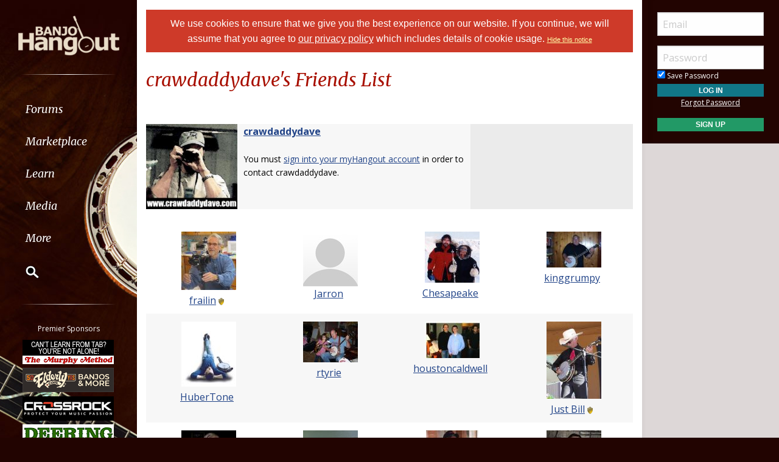

--- FILE ---
content_type: text/css
request_url: https://www.banjohangout.org/global/css/app.css?v=1.43
body_size: 8559
content:


/*
TOC
::GLOBAL SELECTORS
::LEFT COLUMN
::CENTER COLUMN
::RIGHT COLUMN
::TYPOGRAPHY
::CLASSES
::CUSTOM PAGES
*/



/* GLOBAL SELECTORS ----------------------------------------------------*/
body {
	background:#220401;
}

select {width:100%;}

hr {
    border-bottom: 1px solid #dad0c7;
    margin: 2.25rem auto;
}

table thead {
    background-color: #eee6db;
}

table tbody tr:nth-child(even), .zebra:nth-child(even) {
    background-color:#f7f7f7;
}

.zebra:nth-child(odd) {
    background-color:#EBEBEB;
}

.zebraRight:nth-child(even) {
    background-color:#ddd7d7;
}

.zebraRight:nth-child(odd) {
    background-color:#c9c3c2;
}

#phone-nav-toggle {
	background-color:#220201;
	background-image:url("/images/bg-wood-horizontal.jpg");
	background-repeat:no-repeat;
	background-position:top center;
	background-size:cover;
	color:#FEFEFE;
	text-align:center;
}

#phone-nav-toggle a {
	display:block;
	padding:20px 0;
	color:#FEFEFE;
}

#phone-nav-toggle a:hover {
	color:#ddd7d7;
}

#phone-nav-toggle a .fa {
	position:relative;
	top:20px;
}

/* LEFT COLUMN ---------------------------------------------------------*/
#left-column {
	background-color:#220401;
	position:fixed;
	color:#FEFEFE;
	padding-top:25px;
	text-align:center;
}

.sidr { /*.sidr is applied to #left-column on the fly with js*/ 
	left:-235px;
	display:block;
	position:fixed;
	top:0;
	height:100%;
	z-index:999998;
	width: 225px;
	/*overflow-x:hidden;
	overflow-y:auto;*/
	overflow:visible;
}

.sidr.left {
	left:-235px;
	right:auto;
}

@media screen and (min-width: 56.05em) {
	.sidr.left {
		left:0;
	}
}

@media only screen and (min-width: 56.05em)
{
  #left-column.fixed-width {
    width: 225px;
	transition: all ease 0.3s;
  }
}

.rule {
	margin:30px 15%;
}

.gradient {
	/* IE10+ */ 
	background-image: -ms-linear-gradient(left, transparent 0%, #FEFEFE 50%, transparent 100%);
	
	/* Mozilla Firefox */ 
	background-image: -moz-linear-gradient(left, transparent 0%, #FEFEFE 50%, transparent 100%);
	
	/* Opera */ 
	background-image: -o-linear-gradient(left, transparent 0%, #FEFEFE 50%, transparent 100%);
	
	/* Webkit (Safari/Chrome 10) */ 
	background-image: -webkit-gradient(linear, left top, right top, color-stop(0, transparent), color-stop(50, #FEFEFE), color-stop(100, transparent));
	
	/* Webkit (Chrome 11+) */ 
	background-image: -webkit-linear-gradient(left, transparent 0%, #FEFEFE 50%, transparent 100%);
	
	/* W3C Markup */ 
	background-image: linear-gradient(to right, transparent 0%, #FEFEFE 50%, transparent 100%);	
}

.medium-login {
	display:none;
}

@media screen and (min-width: 56.05em) and (max-width: 70em) {
	.medium-login {
		display:block;
		margin-top:0;
	}
}

#left-column .dropdown.menu {
	font-size:18px;
	font-style:italic;
	font-family: 'Merriweather', serif;	
	text-align:left;	
}

#left-column .dropdown.menu > li {
	position:relative;	
}

#left-column .dropdown.menu > li:last-child {
	font-size:14px;
}

#left-column .dropdown.menu a {
	padding: 1.1rem 1rem 1.1rem 2.6rem;
	color:#FEFEFE;
	text-decoration:none;		
}

#left-column .dropdown.menu > li > a:hover {
	padding-left:2.8rem;
	color:#ddd7d7;		
}

#left-column .dropdown.menu.vertical > li.opens-right > a::after {
	display:none;
}

#left-column .menu.show-for-small-only { /*subnav on phones*/
	position:relative;
	left:0;
	display:block;
    min-width: auto;
    background:none;
	margin:0 0 20px;
    border:0;
}

#left-column .dropdown.menu ul.menu.show-for-small-only li {
	margin:0;
}

#left-column ul.menu.show-for-small-only li a { 
	font-family: 'Open Sans', sans-serif;
	font-style:normal;
	font-size:14px;
	color:#FEFEFE;
	margin:0;
	padding: .6rem 1rem .6rem 4rem;
	text-decoration:none;	
}

#left-column ul.menu.show-for-small-only li a:hover,
#left-column ul.menu.show-for-small-only li a:focus { 
	background-color:transparent;
	color:#b7a696;		
}

#left-column .dropdown.menu li .row,
#left-column .dropdown.menu li:visited .row {
	display:none;
	position: absolute;
	top: -40px;
	right: auto;
	left: 95%;
	min-width: 640px;
	z-index: 1;
	background-color:#add8c7;
	padding-top:25px;
	padding-bottom:25px;
	font-size:16px;
	font-style:normal;
	font-family: 'Open Sans', sans-serif;
	opacity:.95;
	color:#230301;
	-webkit-box-shadow: 0px 0px 10px 0px rgba(0,0,0,0.35);
	-moz-box-shadow: 0px 0px 10px 0px rgba(0,0,0,0.35);
	box-shadow: 0px 0px 10px 0px rgba(0,0,0,0.35);
	transition: all 0.5s ease 0s;
}

#left-column .dropdown.menu .row.medium {
	min-width: 420px;
}

#left-column .dropdown.menu .row.narrow {
	min-width: 220px;
}

#left-column .dropdown.menu li.is-active .hide-for-small-only {
	display:block; 
}

#left-column .dropdown.menu li:active .row,
#left-column .dropdown.menu li:hover .row,
#left-column .dropdown.menu li:focus .row {
	/*display:block; */
}

#left-column .dropdown.menu .small-4 {
	border-left:1px solid #cec7bb;	
}

#left-column .dropdown.menu .small-4:first-child {
	border-left:0;	
}

#left-column .dropdown.menu .row h3 {
	font-size:16px;
	font-style:italic;
	font-family: 'Merriweather', serif;	
	text-align:left;
}

#left-column .dropdown.menu .row h3 a {
	color:#230301;
	padding:0; 
}

#left-column .dropdown.menu .row p {
	font-size:12px;
	font-style:italic;
	color:#230301;
	margin:0 0 25px 0;
}

#left-column .dropdown.menu .row p a {
	padding:0;
	color:#224488;
	text-decoration:underline;
}

#left-column .dropdown.menu .row p a:hover {
	color:#4b2f2c;
	text-decoration:none;
}

#left-column .dropdown.menu ul li {
	margin:.4rem 0;
}

#left-column .dropdown.menu ul a {
	margin-left:-.5rem;
	margin-right:-.5rem;
	padding: .4rem .5rem .4rem .5rem;	
	color:#230301;	
}

#left-column .dropdown.menu ul a:hover {
	color:#FEFEFE;
	background-color:#224488;	
}

#left-column .dropdown.menu form {
	margin-bottom:25px;	
}

#left-column .dropdown.menu form input[type="text"] {
	border:1px solid #cec7bb;
}

#left-column .dropdown.menu > li:last-child input[type='text'] { /*search*/
	position:absolute;
	top:6px;
	left:-200px;
	width:67%;	
	border:0;
	transition:ease all 0.4s;
	transition-delay: 0.2s;
}

#left-column .dropdown.menu > li:last-child button {
	position:absolute;
	top:0px;
	left:0px;
	padding: 1.1rem 1rem 1.1rem 2.6rem;
	transition:ease all 0.3s;
	transition-delay: 0.2s;
	cursor: pointer;
}

#left-column .dropdown.menu > li:last-child button:hover {
	color:#b7a696;	
}

#left-column .dropdown.menu > li:last-child button img {
	max-width: initial;
}

#left-column .dropdown.menu > li:last-child {
	padding: 1.1rem 0 .5rem 0;
	border:0px solid blue;	
}

#searchFilter {
	height:0px;
	overflow: hidden;
	transition:ease all 0.4s;
	transition-delay: 0.2s;

	position:relative;
	top: 40px;
	padding-left: 2.6rem
}

#searchFilter label {
	color: inherit;
}


/*Search field toggle styles - ALL 3 SETS MUST BE UPDATED AT THE SAME TIME*/

	#left-column .dropdown.menu > li:last-child:hover input[type='text'] { 
		left:10%;	
	}

	#left-column .dropdown.menu > li:last-child:hover button {
		left:67%;
	}

	#left-column .dropdown.menu > li:last-child:hover #searchFilter { 
		height:122px;
	}

	/*these styles keep the field visible when focused*/
	#left-column .dropdown.menu > li:last-child input[type='text']:focus { 
		left:10%;		
	}

	#left-column .dropdown.menu > li:last-child input[type='text']:focus ~ button  { 
		left:67%;	
	}

	#left-column .dropdown.menu > li:last-child input[type='text']:focus ~ #searchFilter  { 
		height:122px;	
	}

/*END Search field toggle styles*/

.premiere-sponsors {
	margin-bottom:40px;
}

.premiere-sponsors p {
	margin:0 0 .4rem 0;
	color:;
	font-size:12px;	
}

.premiere-sponsors li {
    width:152px;
	margin:0 auto;
	overflow:hidden;
}

.premiere-sponsors li a {
    padding: .2rem 0rem;
}

.user-count {
	line-height:normal;
}

.user-count span {
	font-size:14px;
}

.social-icons a {
	color:#FEFEFE;
	padding:.5rem;
	transition:ease all 0.3s;
}

.social-icons a:hover {
	color:#b7a696;
}



/* CENTER COLUMN ---------------------------------------------------------*/
#center-column {
	background:#fff;
	padding-top:1rem;
}

/* Small only */
@media screen and (max-width: 56.049em) {
	#center-column {
		padding-top: 10px;
		/* width:auto;	this was breaking things with the classifieds slideshow-seems to be OK without it*/
	}

	#secondary-nav {
		padding:0px;
	}

	#secondary-nav h2 {
		font-size: 25px !important;
	}
}

.addtop {
	display:none;
}

@media screen and (min-width: 20em) and (max-width: 70em) {
	.addtop {
		display:block;
	}
}

#center-column .rule {
	/*margin-left:-10%;
	margin-right:-10%;*/
	clear:both;
}


#center-column form {
	padding:2em;
	margin-bottom:25px;
	background:#f7f7f7;
}

#center-column form input[type=text],
#center-column form select,
#center-column form textarea {
	/* THE DEFAULT DARKER BORDER MAKES IT LOOK A LITTLE NICER NO? border:1px solid #eee7dd; */
}

#center-column form .required .columns {
	background-color:#e6ddd0;	
}

#center-column form .section .columns:first-of-type {
	padding-top:20px;
}

#center-column form .section {
	margin-top:40px;
}

#center-column form .required .columns{
	margin-right:10px;	
}

#secondary-nav  {
	/*display:none;*/
	padding-top:0;
}

@media screen and (min-width: 56.05em) {
	#secondary-nav {
		display:block;
	}
}

#secondary-nav h2 {
	font-family: 'Merriweather', serif;	
	color :#A80f00;
	font-style:italic;
	font-size:30px;
	margin-bottom:20px;
}

#secondary-nav h2 a {
	text-decoration:none;
	transition:ease all 0.3s;
}

#secondary-nav h2 a:hover {
	color:#230301;	
}

#secondary-nav .menu {
	margin:14px 0 15px 30px;	
}

@media screen and (min-width: 56.05em) and (max-width: 70em) {
	#secondary-nav .menu {
		margin:0 0 15px -1.3rem;
	}
}

#secondary-nav .menu form {
	background:none;
	margin:0;
	padding:0;		
}

#secondary-nav .menu a,
#secondary-nav .menu input {
	color:#230301;
	background:#FEFEFE;
	text-transform:none;
	font-weight:400;
	text-decoration:none;
	padding:.3rem 1.3rem;
	transition:ease all 0.3s;
}

#secondary-nav .menu input {
	padding:.1rem 1.3rem .15rem;
	background:none;
	background:#FEFEFE;
	border:0;
}

#secondary-nav .menu a:hover,
#secondary-nav .menu input:hover {
	color:#FEFEFE;
	background-color:#224488;
}

#secondary-nav .at a,
#secondary-nav .at input {
	font-weight:600;
}

.phone-ad {
	margin:55px 0;	
}

.phone-ad p {
	margin:0;
	font-size:12px;	
}

#footer {
	display:none;	
}

@media screen and (min-width: 56.05em) {
	#footer {
		margin-top:3em;
		display:block;
	}
}

#footer .small-4 {
	border-left:1px solid #dad0c7;	
}

#footer .small-4:first-child {
	border-left:0;	
}

#footer h4,
#footer ul
 {
	padding-left: 0.9375rem;
    padding-right: 0.9375rem;
}

#footer a {
	padding:0;
	color:#230301; 
	font-size:14px;
	padding:.5rem 0;
	transition:ease all 0.3s;
	text-decoration:none;	
}

#footer a:hover {
	color:#224488; 
	text-decoration:underline;	
}

#footer p {
	text-align:center;
	font-size:14px;	
}



/* RIGHT COLUMN ---------------------------------------------------------*/
#right-column {
	background:#ddd7d7;
	-webkit-box-shadow: inset 7px 0px 7px -6px rgba(0,0,0,0.05);
	-moz-box-shadow: inset 7px 0px 7px -6px rgba(0,0,0,0.05);
	box-shadow: inset 7 px 0px 7px -6px rgba(0,0,0,0.05);	
	width:225px;
	float:none;
	position:fixed;
	right:0;
	/*height: 0px !important;*/
}

@media screen and (max-width: 70em) {
	#right-column {
		display:none;
	}
}

.large-login {
	display:block;
}

.large-login form {
	padding-top:20px;
}

@media screen and (min-width: 70.001em) {
	.medium-login {
		display:none;
	}
}

.user-profile {
	background:#220401;	
	color:#e9dcc8;
}

.user-profile a {
	color:#FEFEFE !important;
}

@media screen and (max-width: 110em) {/*custom breakpoint*/
	.user-profile .medium-12 {
		width:100%;
	}
}

.user-profile > div:nth-child(1) { /*profile photo*/
	min-width: 33.33333%; 
	min-height:110px;	
	-webkit-box-shadow: inset 7px 0px 7px -6px rgba(0,0,0,0.15);
	-moz-box-shadow: inset 7px 0px 7px -6px rgba(0,0,0,0.15);
	box-shadow: inset 7 px 0px 7px -6px rgba(0,0,0,0.15);	
}

@media screen and (min-width: 110em) {/*custom breakpoint*/
	.user-profile > div:nth-child(1) { /*profile photo*/
		min-height:auto;	
	}
}

.user-profile > div:nth-child(1) img { /*profile photo*/
	min-width:100%;	
}


.user-profile .user-name {
	display:block;
	font-size:18px;	
	border-bottom:1px solid #674f46;
}

.user-profile .user-name span {
	position:relative;
	top:7px;
	padding-right:8px;
	background:#220401;	
}

.user-profile .menu {
	margin-top:.7rem;
	margin-left: -.5rem;
	margin-bottom:.7rem;	
}

@media screen and (min-width: 110em) {/*custom breakpoint*/
	.user-profile .menu {
		margin-left: -.5rem;
		margin-bottom:.7rem;	
	}	
}

.user-profile .menu li {
	display:block;	
}

@media screen and (min-width: 110em) {/*custom breakpoint*/
	.user-profile .menu li {
		display:table-cell;	
	}	
}

.user-profile .menu a {
	padding:.3rem .3rem .3rem;
	font-size:14px;
	text-decoration:none;		
}

@media screen and (min-width: 110em) {/*custom breakpoint*/
	.user-profile .menu a {
		padding:.7rem .5rem .2rem;
		font-size:14px;
		text-decoration:none;		
	}	
}

.user-profile .menu a:hover {
	color:#FEFEFE;
	background-color:#224488;
}

@media screen and (min-width: 110em) {/*custom breakpoint*/
	.user-profile .cog,
	.user-profile .signout {
		float:left;	
	}	
}

 .button {
	margin:15px 0 15px 0;	
}

@media screen and (min-width: 110em) {/*custom breakpoint*/
	.user-profile .button {
		margin:0px 0 0 15px;	
	}
}

.mainAd h5 {
	padding-top:20px;
}

.mainAd p {
	color:#230301;	
}

.mainAd p a {
	font-size:14px;
	color:#000;
	text-decoration:none;	
}



/* TYOPGRAPHY -----------------------------------------------------------*/
body {
	font-family: 'Open Sans', sans-serif;
	font-weight:400;	
	color:#000; 
}

p,
ul,
ol {
	font-size:14px;	
}

ol li {
	padding-bottom:20px;
}

h1 {
	font-size:24px;	
	margin-bottom:20px;
}

h2 {
	font-size:20px;	
}

h3,
h4,
h5 {
	font-size:16px;	
	font-weight:500;	
}

p + h2,
p + h3,
p + h4,
p + h5 {
	padding-top:20px;	
}

label,
legend {
    display: block;
    margin: 0;
    font-weight: normal;
    line-height: 1.8;
   color:#000; 
	font-size:1em;	
}

a {
	color:#224488;
	text-decoration:underline;
	transition:ease all 0.3s;	
}

a:hover {
	color:#230301; 
	text-decoration:none;	
}

.serif {
	font-family: 'Merriweather', serif;	
}

.italic {
	font-style:italic;	
}



/* CLASSES -----------------------------------------------------------*/
.columns.small-centered {
	margin-left: auto;
	margin-right: auto;
	float: none !important; 
}

.rotate:hover i {
    -ms-transform: rotate(90deg); 
    -webkit-transform: rotate(90deg);
    transform: rotate(90deg);
	transition:ease all .6s;
}

.button,
input[type=submit] {
	text-transform:uppercase;
	font-weight:600;
	padding: 0.3em 1.6em;
	text-decoration:none;	
}

.padding {
	padding-top:2rem;
	padding-bottom:2rem;	
}

.center {
	text-align:center;
}

.rule {
	height:1px;	
}

.grow { 
	overflow:hidden;
}

.grow img {
	-webkit-transition:all 2s ease;
	transition:all 3s ease	
}

.grow:hover img {
	-webkit-transform:scale(1.1);
	-ms-transform:scale(1.1);
	transform:scale(1.1);
	opacity:0.5 
}

.basic-list {
	margin:0 0 25px 0;
	padding:0;
	text-indent:0;
	list-style:none;	
}

.basic-list li {
	margin:0 0 5px 0;	
}

.sidebar a {
	text-decoration:none;	
}

.sidebar a:hover {
	text-decoration:underline;	
}

.small {font-size:14px;}

.border {border:1px solid blue;}

.no-spacing,
.noSpacing {
	margin:0 !important;
	padding:0 !important;
}

.pad-bot-60 {padding-bottom:60px;}

.reveal {
	background:#eee6db;
}

#center-column form.discreet {
	padding:0;
	margin-bottom:0;
	background:none;;
}



/* CUSTOM PAGES ---------------------------------------------------------*/
/* Classifieds */
#item-details .columns,
#item-details .item-photos .columns{
	padding:0;
}

#item-details {
	width:100%;
	max-width:none;	
}

#item-details .row:first-child {
	margin-bottom:20px;	
}

.item-classification {
	margin:0;
	color:#ae8986;	
	font-size:14px;
}

#item-details h1 {
	margin:0 0 5px 0;	
}

#item-details .price {
	font-size:24px;	
	font-weight:500;
}

.item-photos {
	background-color:#222;
}

.item-photos a {
	display:block;
	width:100%;
	height:100%;
	background-position:center center;
	background-repeat:none;
	background-size:cover;
	background-color:#220201;
	transition:ease all .5s;
}

.item-photos a:hover {
	opacity:.7;
}

/* Medium and up */
@media screen and (min-width: 56.05em) {
	.item-photos a {
		height:50%;
	}	
}

.item-photos a.large {
	height:100%;
}

.item-photos img {
	visibility:hidden;	
}

.item-photos.thumbs a {
	float:left;
	width:33.33%;	
}

/* Chocolat lightbox overrides */
.chocolat-wrapper {
	z-index:999999!important;
}

.chocolat-overlay {
    background-color:#000!important;
    opacity: 0.95!important;
}

/* Medium and up */
@media screen and (min-width: 56.05em) {
	.item-photos.thumbs a {
		float:left;
		width:20%;	
	}
}

.item-list li {
	clear:both;	
	padding-top:20px;
}

.item-list .photo {
	float:left;
	margin:0 15px 15px 0;	
}

.item-list a {
	text-decoration:none;	
}

.item-list a:hover {
	text-decoration:underline;	
}

.item-list h2 {
	margin-bottom:0px;	
}

.item-list p {
	margin-bottom:0;	
}

.advanced {
	position:relative;
	top:6px;
	left:20px;
}

.store-list {
	list-style:none;	
}

.store-list li {
	float:left;
	width:50%;
	text-align:center;
	padding:0 2% 40px 2%;
	transition:ease all 0.3s;
}

.store-list li:nth-child(2n+1) {
	clear:both;
}

@media screen and (min-width: 56.05em) {
	.store-list li {
		width:33%;
		padding:0 2% 40px 2%;
	}
		
	.store-list li:nth-child(2n+1) {
		clear:none;
	}
		
	.store-list li:nth-child(3n+1) {
		clear:both;
	}
}

.store-list .photo {
	margin:0 0 15px 0;
}

.store-list a {
	text-decoration:none;
}



/* Medium and up */
@media screen and (min-width: 56.05em) {}

/* Medium only */
@media screen and (min-width: 56.05em) and (max-width: 70em) {}

/* Large and up */
@media screen and (min-width: 64em) {}

/* Large only */
@media screen and (min-width: 64em) and (max-width: 74.9375em) {}

/*********************** JORGE's CSS **********************************************/

.header1 {
	background-color:#117788;
}

.header2 {
	background-color:#2b2b2b !important;
}

.header1, .header2 {
	color:#fff;
	padding:10px;
}

.header1 a, .header2 a {
	color:#fff !important;
}

.zebraForum {
	padding-top:5px;
	padding-bottom:5px;
}

.zebraForum:nth-child(3n+1) {
	background: #aaa4a4;
	color:#FFF;
	font-size:12px;
}

.zebraForum:nth-child(3n+2) {
	background: #ddd7d7;
}

.zebraForum:nth-child(3n) {
	background: #f2f2f2;
}




select[placeholder] option { color: #000; }
select[placeholder] option[value=""] { color: #adadad; }

.third_margin_b {
	margin-bottom:0.3rem
}

.likesMembers {
	display:none;
}

.avatarSquare {
	height:66px;
	width:66px;
	overflow:hidden;
	float:left;
	margin-right:10px;

    background-size:     cover;                      /* <------ */
    background-repeat:   no-repeat;
    background-position: center 25%; 
}

.avatarSquare img {

	float: right;
	margin-right:3px;
	margin-top:46px;

}

.postFooter {
	font-size:12px;
	border-top:1px solid #ccc;
	padding:3px;
}

#center-column form.clearForm {
	background-color:transparent;
	padding:0px;
	margin:0px;
}

blockquote hr {
	margin:0px;
}

blockquote i {
	font-size:14px;
}

.edited {
	font-size:12px;
	color:#8a8a8a;
}

.rowPadded {
	padding-top:5px;
	padding-bottom:5px;
}

.bold {
	font-weight: bold;
}

.ui-autocomplete-loading {
	background: white url("/images/ui-anim_basic_16x16.gif") right center no-repeat;
}

.ui-autocomplete {
	overflow-x:hidden !important;
	max-height: 313px;
}

.scrollerLeft {
	width:225px;
	margin-bottom: 20px;
	padding-top:0px;
	background-image:url("/images/bg-wood.jpg");
	position: fixed;
	top:0px;	
	background-color:#220401;
	background-repeat:no-repeat;
	background-position:top left;
	background-size:100%;
}

#scrollerRight {
	background-color:#ddd7d7;
	position: fixed;
	top:0px;
}

#fixed-width-left {
	background-color:#FEFEFE;
    padding-left: 225px;
    padding-right:225px;
	transition: all ease 0.3s;
}

@media screen and (max-width:70em) {	
	#fixed-width-left {
		padding-right:0;
	}
}

@media screen and (max-width: 56.049em) {	
	#fixed-width-left {
		padding-left:0;
	}
}

.fa-search {
	color:#FEFEFE;
}

.als-image {
	height:100px;
	width:100px;
	background-color:#000;
	background-position:center center;
	background-repeat:no-repeat;
	margin:0px auto;
	margin-bottom:4px;
}

.ui-dialog {
	z-index: 1000002 !important;
}

.item-description .column:first-child {
	padding:0px;
}

.marketplaceResults .row {
	padding:10px 0px 10px 0px;
}

.marketplaceResults .column {
	padding: 0px 5px 0px 5px;
}

.squareImage {
	top: 0px;
	bottom: 0px;
	left: 0px;
	right: 0px;
	position: absolute;
    overflow: hidden;
    background-size: cover;
    background-repeat: no-repeat;
    background-position: center center;
}

.squareImageWrapper {
	width: 100%;
	padding-bottom: 100%;
	position: relative;
}

.small {
	font-size: 12px;
}

.smaller {
	font-size: 10px;
}

.adForm div.medium-3 {
	font-size: 12px;
	color: #777;	
}

@media screen and (min-width: 56.05em) {
	.adForm div.medium-3:first-child {
		text-align:right;
		line-height:2.4;	
		padding-right: 	0px;
		font-size: inherit;
		color:inherit;
	}

	.noPadRightMed {
		padding-right: 0px;
	}

	.scrollerLeft {
		padding-top: 25px;
	}
	
	
	@media screen and (min-width: 56.05em) and (max-width: 70em) {/*medium only*/
			.no-padding-top {
			padding-top: 0;
		}	
	}
	

}

.adForm input, .adForm select {
	margin:0px;
}

.floatedListMed {
	width:190px;
	float: left;
	font-size: 12px;
}

.floatedListLg {
	width:250px;
	float: left;
	font-size: 14px;
}

.floatedListSm {
	width:95px;
	float: left;
	font-size: 12px;
}

.floatedListMed input, .floatedListSm input {
	margin: 0px
}

.advancedSearchLink {
	text-decoration: none;
	display: block;
}

.advancedSearchLink:focus {
	color: #fff !important
}

.advancedSearchLink .fa-sort-desc, .advancedSearchLink .fa-sort-asc {
	display: inline-block;
    font-size: 23px;
    line-height: 10px;
}

.advancedSearchLink .fa-sort-desc {
	position: relative;
    top: -2px;
}

.advancedSearchLink .fa-sort-asc {
	position: relative;
    top: 8px;
}

.advancedSearchLink:hover {
	color: #fff;
	background-color: #442623 !important
}

.advancedSearchLink h3 {
	text-decoration: none;
	text-align: center;
	margin-bottom: 0px
}

.view-all {
	padding: 0.2em 0.4em;
}
.view-all a {
	color:#224488 !important;	
}

.view-all a:hover {
	background-color:transparent !important;	
}


.likesContainer {
	font-size: 12px;
}

.white {
	color:#fff;
}

#advancedSearch select {
	margin-bottom: 0px
}

.noPadRight {
	padding-right: 0px
}

.noPadLeft {
	padding-left: 0px
}

.noPadSides {
	padding-left: 0px;
	padding-right:0px
}

#center-column .noPadTop {
	padding-top: 0px
}

#center-column .noPadBottom {
	padding-bottom: 0px
}

#center-column .noMarginBottom {
	margin-bottom: 0px
}

.noWrap {
	white-space: nowrap
}

.noWrap input {
	display: inline
}

.noPadding {
	padding:0px !important;
}

.noMargin {
	margin:0px
}

.usdSign {
	line-height: 1.38;
    padding: 0.5rem 0px 0px 0.5rem;
    position: absolute;
    margin: 1px 0px 0px 1px;
}

.inline {
	display: inline
}

.pad10 {
	padding: 10px
}

.pad15 {
	padding: 15px
}

.pad15Right {
	padding-right:15px !important;
}

.pad10Top {
	padding-top:10px
}

.pad10Right {
	padding-right:10px !important;
}

.pad10Left {
	padding-left:10px !important;
}

.pad15TopBottom {
	padding-top: 15px;
	padding-bottom:15px;
}

.pad2em {
	padding: 2em;
}

.marg10Bottom {
	margin-bottom: 10px;
}

#left-column .dropdown.menu #viewCartLink a {
	font-size: 12px;
	padding:0px;
	padding-left:4rem;
}

.hide {
	display:none;
}

#profileNav .column {
	padding:10px;	
	text-align:center;
}

#profileNav .column a {
	text-decoration: none;
}

.profileNavAt {
	background-color:#2b2b2b !important;
	font-weight: bold;
}

.profileNavAt a {
	color: #fff;
}

.profileContent {
	background-color: #f7f7f7;

}

.marginRight7 {
	margin-right: 7px
}

.lightLink {
	color: #FEFEFE !important;
}

.lightLink:hover {
	color: #ddd7d7;
}

.backgroundColorMain {
	background-color: #fff;
}

.linkHighlight {
	background-color: #ce3a29;
}

.backgroundHeader2 {
	background-color: #2b2b2b;
}

.headerLight {
	color:#E9DCC8;
}

.userOtherDropdown {
    position: relative;
    display: inline-block;
}

.userOtherDropdown-content {
    display: none;
    position: absolute;
    right:0px;
    width:200px;
    margin-top:10px;
    z-index: 1;
}

.userOtherDropdown:hover .userOtherDropdown-content {
    display: block;
}

.clear {
	clear: both
}

.fancyImage {
	background-color: #fff;
	padding: 15px;
	border:1px solid #ccc;
}

.lightLinks {
	color:#FEFEFE;
}

.lightLinks a {
	color: #FEFEFE !important;
}

div#pms {
	padding:15px 20px 5px 20px;
	text-align:center;
	background-color: #ce3a29
}

.view-all {
	margin: 0px !important;
}

@media print { 

	#left-column, 
	#right-column, 
	#footer,
	#phone-nav-toggle,
	.addtop,
	.button,
	#quicksearch,
	#center-ads,
	form[name="Stuff"],
	.forum-icon-nav,
	.hide-print,
	.chocolat-parent{ 
		display: none!important; 
	} 
	
	a[href]:after {  /*foundation defaults overide*/
		content: ""!important; 
	}
	
	.row {max-width:100%!important; }
	
	body{background-color:#fff!important; }
	
	#fixed-width-left {padding:0!important; }
	
	a {
		color: #000!important; 
		text-decoration: none!important; 
	}

}

#notificationsReader img {
	max-height:30px;
	max-width:60px;
	margin-right: 5px;
	margin-top: 5px
}

#notificationCounter {
	display: inline-block;
    background-color: #f00;
    color: #fff;
    padding: 0px 7px;
    border-radius: 7px;
    min-width: 20px;
    margin-left: 5px
}

#editModal {
	width:100% !important;
	overflow:hidden !important;
}

.orderSummary {
	 margin-left:5px;
	 margin-top: 5px;
	 padding: 5px;
	 border-left: 1px solid #aaa;

}

a:visited {
	color:#224488
}

.profileContent > .column {
	margin-top:1rem;
}

a.button {
	color:#ffffff;
}

.tPreviewWindow {
	color: #000;
	position: absolute;
    border: 1px solid #ccc;
    background-color: #fff;
    padding: 8px;
    width: 625px;
    height: 103px;
    box-shadow: 3px 3px 20px 0px #b5b5b5;
    overflow: hidden;
}

.topicPreview {
	display: inline-block;
}

#crawlerJoin {
	font-size:11px;
	font-weight:bold;
	position:fixed;
	bottom:110px;
	left:0;
	width:100%;
	text-align:center;
	background:rgba(255,255,255,0.8);
}

@media screen and (max-width: 700px) {
  #crawlerJoin { bottom: 80px !important; }
}


--- FILE ---
content_type: application/javascript
request_url: https://www.banjohangout.org/global/dhtmlwindow/windowfiles/dhtmlwindow.js
body_size: 5927
content:
// -------------------------------------------------------------------
// DHTML Window Widget- By Dynamic Drive, available at: http://www.dynamicdrive.com
// v1.0: Script created Feb 15th, 07'
// v1.01: Feb 21th, 07' (see changelog.txt)
// v1.02: March 26th, 07' (see changelog.txt)
// v1.03: May 5th, 07' (see changelog.txt)
// v1.1:  Oct 29th, 07' (see changelog.txt)
// -------------------------------------------------------------------

var dhtmlwindow={
imagefiles:['/global/dhtmlwindow/windowfiles/min.gif', '/global/dhtmlwindow/windowfiles/close.gif', '/global/dhtmlwindow/windowfiles/restore.gif', '/global/dhtmlwindow/windowfiles/resize.gif'], //Path to 4 images used by script, in that order
ajaxbustcache: true, //Bust caching when fetching a file via Ajax?
ajaxloadinghtml: '<b>Loading Page. Please wait...</b>', //HTML to show while window fetches Ajax Content?

minimizeorder: 0,
zIndexvalue:5000,
tobjects: [], //object to contain references to dhtml window divs, for cleanup purposes
lastactivet: {}, //reference to last active DHTML window

init:function(t){
	var domwindow=document.createElement("div") //create dhtml window div
	domwindow.id=t
	domwindow.className="dhtmlwindow"
	var domwindowdata=''
	domwindowdata='<div class="drag-handle">'
	domwindowdata+='DHTML Window <div class="drag-controls"><img src="'+this.imagefiles[0]+'" title="Minimize" /> <img src="'+this.imagefiles[1]+'" title="Close" id="DHTMLClose" style="display:none;" /></div>' //disable close button (doesnt work in IE, use manual one in-page)
	domwindowdata+='</div>'
	domwindowdata+='<div class="drag-contentarea"></div>'
	domwindowdata+='<div class="drag-statusarea"><div class="drag-resizearea" style="background: transparent url('+this.imagefiles[3]+') top right no-repeat;">&nbsp;</div></div>'
	domwindowdata+='</div>'
	domwindow.innerHTML=domwindowdata
	document.getElementById("dhtmlwindowholder").appendChild(domwindow)
	//this.zIndexvalue=(this.zIndexvalue)? this.zIndexvalue+1 : 100 //z-index value for DHTML window: starts at 0, increments whenever a window has focus
	var t=document.getElementById(t)
	var divs=t.getElementsByTagName("div")
	for (var i=0; i<divs.length; i++){ //go through divs inside dhtml window and extract all those with class="drag-" prefix
		if (/drag-/.test(divs[i].className))
			t[divs[i].className.replace(/drag-/, "")]=divs[i] //take out the "drag-" prefix for shorter access by name
	}
	//t.style.zIndex=this.zIndexvalue //set z-index of this dhtml window
	t.handle._parent=t //store back reference to dhtml window
	t.resizearea._parent=t //same
	t.controls._parent=t //same
	t.onclose=function(){return true} //custom event handler "onclose"
	t.onmousedown=function(){dhtmlwindow.setfocus(this)} //Increase z-index of window when focus is on it
	t.handle.onmousedown=dhtmlwindow.setupdrag //set up drag behavior when mouse down on handle div
	t.resizearea.onmousedown=dhtmlwindow.setupdrag //set up drag behavior when mouse down on resize div
	t.controls.onclick=dhtmlwindow.enablecontrols
	t.show=function(){dhtmlwindow.show(this)} //public function for showing dhtml window
	t.hide=function(){dhtmlwindow.hide(this)} //public function for hiding dhtml window
	t.close=function(){dhtmlwindow.close(this)} //public function for closing dhtml window (also empties DHTML window content)
	t.setSize=function(w, h){dhtmlwindow.setSize(this, w, h)} //public function for setting window dimensions
	t.moveTo=function(x, y){dhtmlwindow.moveTo(this, x, y)} //public function for moving dhtml window (relative to viewpoint)
	t.isResize=function(bol){dhtmlwindow.isResize(this, bol)} //public function for specifying if window is resizable
	t.isScrolling=function(bol){dhtmlwindow.isScrolling(this, bol)} //public function for specifying if window content contains scrollbars
	t.load=function(contenttype, contentsource, title){dhtmlwindow.load(this, contenttype, contentsource, title)} //public function for loading content into window
	this.tobjects[this.tobjects.length]=t
	return t //return reference to dhtml window div
},

open:function(t, contenttype, contentsource, title, attr, recalonload){
	var d=dhtmlwindow //reference dhtml window object
	function getValue(Name){
		var config=new RegExp(Name+"=([^,]+)", "i") //get name/value config pair (ie: width=400px,)
		return (config.test(attr))? parseInt(RegExp.$1) : 0 //return value portion (int), or 0 (false) if none found
	}
	if (document.getElementById(t)==null) //if window doesn't exist yet, create it
		t=this.init(t) //return reference to dhtml window div
	else
		t=document.getElementById(t)
	this.setfocus(t)
	t.setSize(getValue(("width")), (getValue("height"))) //Set dimensions of window
	var xpos=getValue("center")? "middle" : getValue("left") //Get x coord of window
	var ypos=getValue("center")? "middle" : getValue("top") //Get y coord of window
	//t.moveTo(xpos, ypos) //Position window
	if (typeof recalonload!="undefined" && recalonload=="recal" && this.scroll_top==0){ //reposition window when page fully loads with updated window viewpoints?
		if (window.attachEvent && !window.opera) //In IE, add another 400 milisecs on page load (viewpoint properties may return 0 b4 then)
			this.addEvent(window, function(){setTimeout(function(){t.moveTo(xpos, ypos)}, 400)}, "load")
		else
			this.addEvent(window, function(){t.moveTo(xpos, ypos)}, "load")
	}
	t.isResize(getValue("resize")) //Set whether window is resizable
	t.isScrolling(getValue("scrolling")) //Set whether window should contain scrollbars
	t.style.visibility="visible"
	t.style.display="block"
	t.contentarea.style.display="block"
	t.moveTo(xpos, ypos) //Position window
	t.load(contenttype, contentsource, title)
	if (t.state=="minimized" && t.controls.firstChild.title=="Restore"){ //If window exists and is currently minimized?
		t.controls.firstChild.setAttribute("src", dhtmlwindow.imagefiles[0]) //Change "restore" icon within window interface to "minimize" icon
		t.controls.firstChild.setAttribute("title", "Minimize")
		t.state="fullview" //indicate the state of the window as being "fullview"
	}
	return t
},

setSize:function(t, w, h){ //set window size (min is 150px wide by 100px tall)
	t.style.width=Math.max(parseInt(w), 150)+"px"
	t.contentarea.style.height=Math.max(parseInt(h), 100)+"px"
},

moveTo:function(t, x, y){ //move window. Position includes current viewpoint of document
	this.getviewpoint() //Get current viewpoint numbers
	t.style.left=(x=="middle")? this.scroll_left+(this.docwidth-t.offsetWidth)/2+"px" : this.scroll_left+parseInt(x)+"px"
	t.style.top=(y=="middle")? this.scroll_top+(this.docheight-t.offsetHeight)/2+"px" : this.scroll_top+parseInt(y)+"px"
},

isResize:function(t, bol){ //show or hide resize inteface (part of the status bar)
	t.statusarea.style.display=(bol)? "block" : "none"
	t.resizeBool=(bol)? 1 : 0
},

isScrolling:function(t, bol){ //set whether loaded content contains scrollbars
	t.contentarea.style.overflow=(bol)? "auto" : "hidden"
},

load:function(t, contenttype, contentsource, title){ //loads content into window plus set its title (3 content types: "inline", "iframe", or "ajax")
	if (t.isClosed){
		alert("DHTML Window has been closed, so no window to load contents into. Open/Create the window again.")
		return
	}
	var contenttype=contenttype.toLowerCase() //convert string to lower case
	if (typeof title!="undefined")
		t.handle.firstChild.nodeValue=title
		if (title != '')
		{document.getElementById('DHTMLClose').style.display='';}
	if (contenttype=="inline")
		t.contentarea.innerHTML=contentsource
	else if (contenttype=="div"){
		var inlinedivref=document.getElementById(contentsource)
		t.contentarea.innerHTML=(inlinedivref.defaultHTML || inlinedivref.innerHTML) //Populate window with contents of inline div on page
		if (!inlinedivref.defaultHTML)
			inlinedivref.defaultHTML=inlinedivref.innerHTML //save HTML within inline DIV
		inlinedivref.innerHTML="" //then, remove HTML within inline DIV (to prevent duplicate IDs, NAME attributes etc in contents of DHTML window
		inlinedivref.style.display="none" //hide that div
	}
	else if (contenttype=="iframe"){
		t.contentarea.style.overflow="hidden" //disable window scrollbars, as iframe already contains scrollbars
		if (!t.contentarea.firstChild || t.contentarea.firstChild.tagName!="IFRAME") //If iframe tag doesn't exist already, create it first
			t.contentarea.innerHTML='<iframe src="" frameborder="0" frameborder="no" style="border:0;margin:0; padding:0; width:100%; height: 100%" name="_iframe-'+t.id+'" id="_iframe-'+t.id+'"></iframe>'
		window.frames["_iframe-"+t.id].location.replace(contentsource) //set location of iframe window to specified URL
		}
	else if (contenttype=="ajax"){
		this.ajax_connect(contentsource, t) //populate window with external contents fetched via Ajax
	}
	t.contentarea.datatype=contenttype //store contenttype of current window for future reference
},

setupdrag:function(e){
	var d=dhtmlwindow //reference dhtml window object
	var t=this._parent //reference dhtml window div
	d.etarget=this //remember div mouse is currently held down on ("handle" or "resize" div)
	var e=window.event || e
	d.initmousex=e.clientX //store x position of mouse onmousedown
	d.initmousey=e.clientY
	d.initx=parseInt(t.offsetLeft) //store offset x of window div onmousedown
	d.inity=parseInt(t.offsetTop)
	d.width=parseInt(t.offsetWidth) //store width of window div
	d.contentheight=parseInt(t.contentarea.offsetHeight) //store height of window div's content div
	if (t.contentarea.datatype=="iframe"){ //if content of this window div is "iframe"
		t.style.backgroundColor="#F8F8F8" //colorize and hide content div (while window is being dragged)
		t.contentarea.style.visibility="hidden"
	}
	document.onmousemove=d.getdistance //get distance travelled by mouse as it moves
	document.onmouseup=function(){
		if (t.contentarea.datatype=="iframe"){ //restore color and visibility of content div onmouseup
			t.contentarea.style.backgroundColor="white"
			t.contentarea.style.visibility="visible"
		}
		d.stop()
	}
	return false
},

getdistance:function(e){
	var d=dhtmlwindow
	var etarget=d.etarget
	var e=window.event || e
	d.distancex=e.clientX-d.initmousex //horizontal distance travelled relative to starting point
	d.distancey=e.clientY-d.initmousey
	if (etarget.className=="drag-handle") //if target element is "handle" div
		d.move(etarget._parent, e)
	else if (etarget.className=="drag-resizearea") //if target element is "resize" div
		d.resize(etarget._parent, e)
	return false //cancel default dragging behavior
},

getviewpoint:function(){ //get window viewpoint numbers
	var ie=document.all && !window.opera
	var domclientWidth=document.documentElement && parseInt(document.documentElement.clientWidth) || 100000 //Preliminary doc width in non IE browsers
	this.standardbody=(document.compatMode=="CSS1Compat")? document.documentElement : document.body //create reference to common "body" across doctypes
	this.scroll_top=(ie)? this.standardbody.scrollTop : window.pageYOffset
	this.scroll_left=(ie)? this.standardbody.scrollLeft : window.pageXOffset
	this.docwidth=(ie)? this.standardbody.clientWidth : (/Safari/i.test(navigator.userAgent))? window.innerWidth : Math.min(domclientWidth, window.innerWidth-16)
	this.docheight=(ie)? this.standardbody.clientHeight: window.innerHeight
},

rememberattrs:function(t){ //remember certain attributes of the window when it's minimized or closed, such as dimensions, position on page
	this.getviewpoint() //Get current window viewpoint numbers
	t.lastx=parseInt((t.style.left || t.offsetLeft))-dhtmlwindow.scroll_left //store last known x coord of window just before minimizing
	t.lasty=parseInt((t.style.top || t.offsetTop))-dhtmlwindow.scroll_top
	t.lastwidth=parseInt(t.style.width) //store last known width of window just before minimizing/ closing
},

move:function(t, e){
	t.style.left=dhtmlwindow.distancex+dhtmlwindow.initx+"px"
	t.style.top=dhtmlwindow.distancey+dhtmlwindow.inity+"px"
},

resize:function(t, e){
	t.style.width=Math.max(dhtmlwindow.width+dhtmlwindow.distancex, 150)+"px"
	t.contentarea.style.height=Math.max(dhtmlwindow.contentheight+dhtmlwindow.distancey, 100)+"px"
},

enablecontrols:function(e){
	var d=dhtmlwindow
	var sourceobj=window.event? window.event.srcElement : e.target //Get element within "handle" div mouse is currently on (the controls)
	if (/Minimize/i.test(sourceobj.getAttribute("title"))) //if this is the "minimize" control
		d.minimize(sourceobj, this._parent)
	else if (/Restore/i.test(sourceobj.getAttribute("title"))) //if this is the "restore" control
		d.restore(sourceobj, this._parent)
	else if (/Close/i.test(sourceobj.getAttribute("title"))) //if this is the "close" control
		d.close(this._parent)
	return false
},

minimize:function(button, t){
	dhtmlwindow.rememberattrs(t)
	button.setAttribute("src", dhtmlwindow.imagefiles[2])
	button.setAttribute("title", "Restore")
	t.state="minimized" //indicate the state of the window as being "minimized"
	t.contentarea.style.display="none"
	t.statusarea.style.display="none"
	if (typeof t.minimizeorder=="undefined"){ //stack order of minmized window on screen relative to any other minimized windows
		dhtmlwindow.minimizeorder++ //increment order
		t.minimizeorder=dhtmlwindow.minimizeorder
	}
	t.style.left="10px" //left coord of minmized window
	t.style.width="200px"
	var windowspacing=t.minimizeorder*10 //spacing (gap) between each minmized window(s)
	t.style.top=dhtmlwindow.scroll_top+dhtmlwindow.docheight-(t.handle.offsetHeight*t.minimizeorder)-windowspacing+"px"
},

restore:function(button, t){
	dhtmlwindow.getviewpoint()
	button.setAttribute("src", dhtmlwindow.imagefiles[0])
	button.setAttribute("title", "Minimize")
	t.state="fullview" //indicate the state of the window as being "fullview"
	t.style.display="block"
	t.contentarea.style.display="block"
	if (t.resizeBool) //if this window is resizable, enable the resize icon
		t.statusarea.style.display="block"
	t.style.left=parseInt(t.lastx)+dhtmlwindow.scroll_left+"px" //position window to last known x coord just before minimizing
	t.style.top=parseInt(t.lasty)+dhtmlwindow.scroll_top+"px"
	t.style.width=parseInt(t.lastwidth)+"px"
},


close:function(t){
	try{
		var closewinbol=t.onclose()
	}
	catch(err){ //In non IE browsers, all errors are caught, so just run the below
		var closewinbol=true
 }
	finally{ //In IE, not all errors are caught, so check if variable isn't defined in IE in those cases
		if (typeof closewinbol=="undefined"){
			alert("An error has occured somwhere inside your \"onclose\" event handler")
			var closewinbol=true
		}
	}
	if (closewinbol){ //if custom event handler function returns true
		if (t.state!="minimized") //if this window isn't currently minimized
			dhtmlwindow.rememberattrs(t) //remember window's dimensions/position on the page before closing
		if (window.frames["_iframe-"+t.id]) //if this is an IFRAME DHTML window
			window.frames["_iframe-"+t.id].location.replace("about:blank")
		else
			t.contentarea.innerHTML=""
		t.style.display="none"
		t.isClosed=true //tell script this window is closed (for detection in t.show())
	}
	return closewinbol
},


setopacity:function(targetobject, value){ //Sets the opacity of targetobject based on the passed in value setting (0 to 1 and in between)
	if (!targetobject)
		return
	if (targetobject.filters && targetobject.filters[0]){ //IE syntax
		if (typeof targetobject.filters[0].opacity=="number") //IE6
			targetobject.filters[0].opacity=value*100
		else //IE 5.5
			targetobject.style.filter="alpha(opacity="+value*100+")"
		}
	else if (typeof targetobject.style.MozOpacity!="undefined") //Old Mozilla syntax
		targetobject.style.MozOpacity=value
	else if (typeof targetobject.style.opacity!="undefined") //Standard opacity syntax
		targetobject.style.opacity=value
},

setfocus:function(t){ //Sets focus to the currently active window
	this.zIndexvalue++
	t.style.zIndex=this.zIndexvalue
	t.isClosed=false //tell script this window isn't closed (for detection in t.show())
	this.setopacity(this.lastactivet.handle, 0.5) //unfocus last active window
	this.setopacity(t.handle, 1) //focus currently active window
	this.lastactivet=t //remember last active window
},


show:function(t){
	if (t.isClosed){
		alert("DHTML Window has been closed, so nothing to show. Open/Create the window again.")
		return
	}
	if (t.lastx) //If there exists previously stored information such as last x position on window attributes (meaning it's been minimized or closed)
		dhtmlwindow.restore(t.controls.firstChild, t) //restore the window using that info
	else
		t.style.display="block"
	this.setfocus(t)
	t.state="fullview" //indicate the state of the window as being "fullview"
},

hide:function(t){
	t.style.display="none"
},

ajax_connect:function(url, t){
	var page_request = false
	var bustcacheparameter=""
	if (window.XMLHttpRequest) // if Mozilla, IE7, Safari etc
		page_request = new XMLHttpRequest()
	else if (window.ActiveXObject){ // if IE6 or below
		try {
		page_request = new ActiveXObject("Msxml2.XMLHTTP")
		} 
		catch (e){
			try{
			page_request = new ActiveXObject("Microsoft.XMLHTTP")
			}
			catch (e){}
		}
	}
	else
		return false
	t.contentarea.innerHTML=this.ajaxloadinghtml
	page_request.onreadystatechange=function(){dhtmlwindow.ajax_loadpage(page_request, t)}
	if (this.ajaxbustcache) //if bust caching of external page
		bustcacheparameter=(url.indexOf("?")!=-1)? "&"+new Date().getTime() : "?"+new Date().getTime()
	page_request.open('GET', url+bustcacheparameter, true)
	page_request.send(null)
},

ajax_loadpage:function(page_request, t){
	if (page_request.readyState == 4 && (page_request.status==200 || window.location.href.indexOf("http")==-1)){
	t.contentarea.innerHTML=page_request.responseText
	}
},


stop:function(){
	dhtmlwindow.etarget=null //clean up
	document.onmousemove=null
	document.onmouseup=null
},

addEvent:function(target, functionref, tasktype){ //assign a function to execute to an event handler (ie: onunload)
	var tasktype=(window.addEventListener)? tasktype : "on"+tasktype
	if (target.addEventListener)
		target.addEventListener(tasktype, functionref, false)
	else if (target.attachEvent)
		target.attachEvent(tasktype, functionref)
},

cleanup:function(){
	for (var i=0; i<dhtmlwindow.tobjects.length; i++){
		dhtmlwindow.tobjects[i].handle._parent=dhtmlwindow.tobjects[i].resizearea._parent=dhtmlwindow.tobjects[i].controls._parent=null
	}
	window.onload=null
}

} //End dhtmlwindow object

document.write('<div id="dhtmlwindowholder"><span style="display:none">.</span></div>') //container that holds all dhtml window divs on page
window.onunload=dhtmlwindow.cleanup
